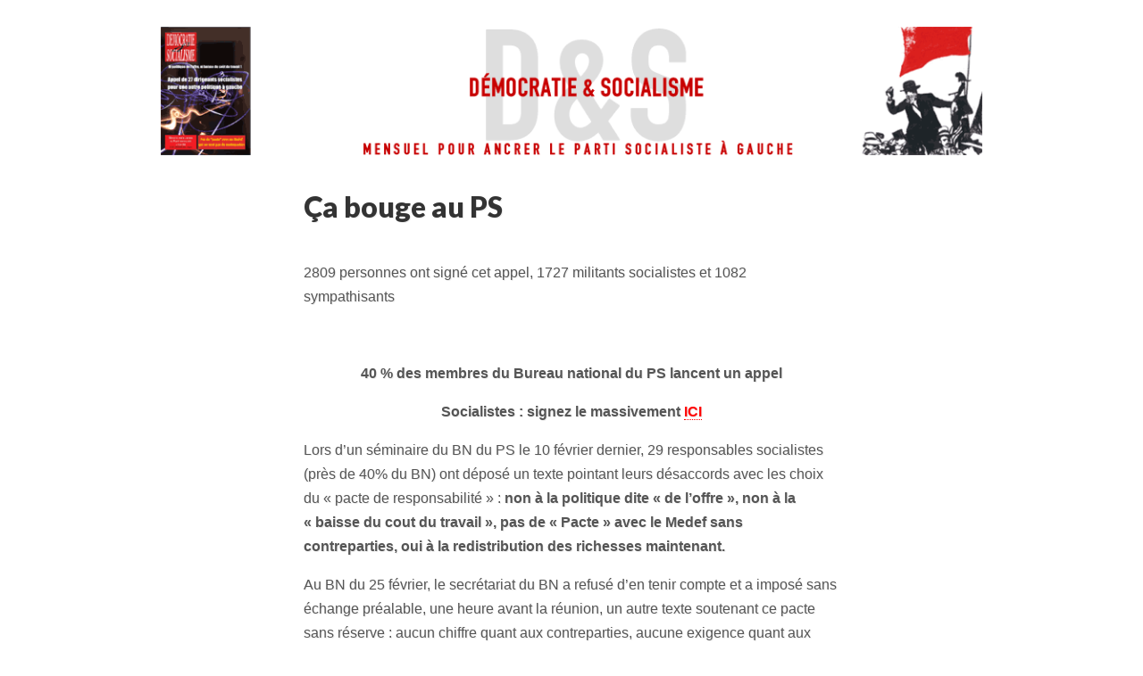

--- FILE ---
content_type: text/html; charset=UTF-8
request_url: http://petition.democratie-socialisme.org/
body_size: 4770
content:
<!DOCTYPE html>
<!--[if lt IE 7]><html class="no-js lt-ie9 lt-ie8 lt-ie7" lang="fr-FR" xmlns:og="http://opengraphprotocol.org/schema/" xmlns:fb="http://www.facebook.com/2008/fbml" itemscope itemtype="http://schema.org/Article"><![endif]-->
<!--[if IE 7]><html class="no-js lt-ie9 lt-ie8" lang="fr-FR" xmlns:og="http://opengraphprotocol.org/schema/" xmlns:fb="http://www.facebook.com/2008/fbml" itemscope itemtype="http://schema.org/Article"><![endif]-->
<!--[if IE 8]><html class="no-js lt-ie9" lang="fr-FR" xmlns:og="http://opengraphprotocol.org/schema/" xmlns:fb="http://www.facebook.com/2008/fbml" itemscope itemtype="http://schema.org/Article"><![endif]-->
<!--[if gt IE 8]><!--><html class="no-js" lang="fr-FR" xmlns:og="http://opengraphprotocol.org/schema/" xmlns:fb="http://www.facebook.com/2008/fbml" itemscope itemtype="http://schema.org/Article"><!--<![endif]-->
<head>
<meta charset="UTF-8" />
<meta http-equiv="X-UA-Compatible" content="IE=edge,chrome=1">
<meta name="viewport" content="width=device-width, initial-scale=1.0">
<title>Démocratie &amp; Socialisme</title>
<link rel="profile" href="http://gmpg.org/xfn/11" />
<link rel="pingback" href="http://petition.democratie-socialisme.org/xmlrpc.php" />
<!--[if IE]><script src="http://html5shiv.googlecode.com/svn/trunk/html5.js"></script><![endif]-->
<link rel="alternate" type="application/rss+xml" title="Démocratie &amp; Socialisme &raquo; Flux" href="http://petition.democratie-socialisme.org/feed/" />
<link rel="alternate" type="application/rss+xml" title="Démocratie &amp; Socialisme &raquo; Flux des commentaires" href="http://petition.democratie-socialisme.org/comments/feed/" />
<link rel="alternate" type="application/rss+xml" title="Démocratie &amp; Socialisme &raquo; Ça bouge au PS Flux des commentaires" href="http://petition.democratie-socialisme.org/page-d-exemple/feed/" />
<link rel='stylesheet' id='theme_stylesheet-css'  href='http://petition.democratie-socialisme.org/wp-content/themes/gridiculous/style.css?ver=4.1.42' type='text/css' media='all' />
<link rel='stylesheet' id='google_fonts-css'  href='http://fonts.googleapis.com/css?family=Lato:300,900|Russo+One' type='text/css' media='all' />
<script type='text/javascript' src='http://petition.democratie-socialisme.org/wp-includes/js/jquery/jquery.js?ver=1.11.1'></script>
<script type='text/javascript' src='http://petition.democratie-socialisme.org/wp-includes/js/jquery/jquery-migrate.min.js?ver=1.2.1'></script>
<link rel="EditURI" type="application/rsd+xml" title="RSD" href="http://petition.democratie-socialisme.org/xmlrpc.php?rsd" />
<link rel="wlwmanifest" type="application/wlwmanifest+xml" href="http://petition.democratie-socialisme.org/wp-includes/wlwmanifest.xml" /> 
<meta name="generator" content="WordPress 4.1.42" />
<link rel='canonical' href='http://petition.democratie-socialisme.org/' />
<link rel='shortlink' href='http://petition.democratie-socialisme.org/' />

<!-- Facebook Open Graph metatags added by WordPress plugin. Get it at: http://www.linksalpha.com/widgets/buttons -->
<meta property="og:site_name" content="Démocratie &amp; Socialisme" />
<meta property="og:title" content="Ça bouge au PS" />
<meta property="og:url" content="http://petition.democratie-socialisme.org/" />
<meta property="og:image" content="/abo_lettre.png" />
<meta property="og:description" content="40 % des membres du Bureau national du PS lancent un appel Socialistes : signez le massivement ICI Lors d’un séminaire du BN du PS le 10 février dernier, 29 responsables socialistes (près de 40% du BN) ont déposé un texte pointant leurs désaccords avec les choix du « pacte de" />
<meta property="og:type" content="article" />
<meta property="og:locale" content="fr_fr" />
<!-- End Facebook Open Graph metatags-->

<!-- Google Plus metatags added by WordPress plugin. Get it at: http://www.linksalpha.com/widgets/buttons -->
<meta itemprop="name"  content="Ça bouge au PS" />
<meta itemprop="image" content="/abo_lettre.png" />
<meta itemprop="description" content="40 % des membres du Bureau national du PS lancent un appel Socialistes : signez le massivement ICI Lors d’un séminaire du BN du PS le 10 février dernier, 29 responsables socialistes (près de 40% du BN) ont déposé un texte pointant leurs désaccords avec les choix du « pacte de" />
<!-- End Google Plus metatags-->
<style>
.post-meta a, .post-content a, .widget a { color: #333333; }
</style>
		<style type="text/css">
			#site-title,
		#site-description {
			position: absolute !important;
			clip: rect(1px 1px 1px 1px); /* IE6, IE7 */
			clip: rect(1px, 1px, 1px, 1px);
		}
			</style>
	<style type="text/css" id="custom-background-css">
body.custom-background { background-color: #ffffff; }
</style>
</head>

<body class="home page page-id-2 page-template-default custom-background left-sidebar">

	<div id="page" class="grid w960">

		<header id="header" class="row" role="banner">

			<div class="c12">
				<div id="mobile-menu">
					<a href="#" class="left-menu"><i class="icon-reorder"></i></a>
					<a href="#"><i class="icon-search"></i></a>
				</div>
				<div id="drop-down-search"><form role="search" method="get" class="search-form" action="http://petition.democratie-socialisme.org/">
				<label>
					<span class="screen-reader-text">Rechercher&nbsp;:</span>
					<input type="search" class="search-field" placeholder="Recherche&hellip;" value="" name="s" title="Rechercher&nbsp;:" />
				</label>
				<input type="submit" class="search-submit" value="Rechercher" />
			</form></div>

				<div class="header-wrap">
					<h1 id="site-title"><a href="http://petition.democratie-socialisme.org/" title="Démocratie &amp; Socialisme" rel="home">Démocratie &amp; Socialisme</a></h1>
									</div>

									<a href="http://petition.democratie-socialisme.org" title="Démocratie &amp; Socialisme" rel="home"><img id="header-img" src="http://petition.democratie-socialisme.org/wp-content/themes/gridiculous/library/images/froggy.jpg" width="1280" height="288" alt="" /></a>
								</div><!-- .c12 -->

		</header><!-- #header .row -->
		
		
		<main id="main" class="row">
			<div id="left-nav"></div>
	<div id="primary" class="c8 centered">

					<article id="post-2" class="post-2 page type-page status-publish hentry">
				<h1 class="entry-title">Ça bouge au PS</h1>

			    <div class="entry-content">
				    <div style="padding-top:5px;padding-right:0px;padding-bottom:5px;padding-left:0px;;" class="linksalpha_widget">
											<iframe
												style="height:25px !important; border:0px solid gray !important; overflow:hidden !important; width:550px !important;" frameborder="0" scrolling="no" allowTransparency="true"
												src="http://www.linksalpha.com/social?blog=D%C3%A9mocratie+%26amp%3B+Socialisme&link=http%3A%2F%2Fpetition.democratie-socialisme.org%2F&title=%C3%87a+bouge+au+PS&desc=40+%25+des+membres+du+Bureau+national+du+PS+lancent+un+appel+Socialistes%C2%A0%3A+signez+le+massivement+ICI+Lors+d%E2%80%99un+s%C3%A9minaire+du+BN+du+PS+le+10+f%C3%A9vrier+dernier%2C+29+responsables+socialistes+%28pr%C3%A8s+de+40%25+du+BN%29+ont+d%C3%A9pos%C3%A9+un+texte+pointant+leurs+d%C3%A9saccords+avec+les+choix+du+%C2%AB%C2%A0pacte+de&fc=333333&fs=arial&fblname=like&fblref=facebook&fbllang=fr_FR&fblshow=1&fbsbutton=1&fbsctr=1&fbslang=fr&fbsendbutton=0&twbutton=1&twlang=fr&twmention=&twrelated1=&twrelated2=&twctr=1&lnkdshow=noshow&lnkdctr=1&buzzbutton=0&buzzlang=en&buzzctr=0&diggbutton=0&diggctr=1&stblbutton=0&stblctr=1&g1button=1&g1ctr=1&g1lang=fr">
											</iframe>
										</div>2809 personnes ont signé cet appel, 1727 militants socialistes et 1082 sympathisants<br/><p><br />
</p>
<p style="text-align: center;"><b><span class="Apple-style-span" style="font-weight: normal;"><b>40 % des membres du Bureau national du PS lancent un appel</b></span></b></p>
<p align="center"><b>Socialistes : signez le massivement <a style="color: red;" title="Signer" href="http://petition.democratie-socialisme.org/signer/">ICI</a><span style="color: #0f67fb;"><br />
</span></b></p>
<p>Lors d’un séminaire du BN du PS le 10 février dernier, 29 responsables socialistes (près de 40% du BN) ont déposé un texte pointant leurs désaccords avec les choix du « pacte de responsabilité » : <b>non à la politique dite « de l’offre », non à la « baisse du cout du travail », pas de « Pacte » avec le Medef sans contreparties, oui à la redistribution des richesses maintenant. </b></p>
<p>Au BN du 25 février, le secrétariat du BN a refusé d’en tenir compte et a imposé sans échange préalable, une heure avant la réunion, un autre texte soutenant ce pacte sans réserve : aucun chiffre quant aux contreparties, aucune exigence quant aux négociations salariales, et rien sur la question des sanctions si les contreparties attendues du patronat ne se concrétisent pas. Il a été adopté au forcing mais avec 24 voix des présents seulement.</p>
<p><b>Le débat concerne tous les militants socialistes.</b></p>
<p>Fidèles à l’esprit du discours du Bourget et opposés aux politiques d’austérité en Europe et dans notre pays, les signataires du texte « il n’y a pas qu’une politique possible » ont décidé de le faire signer massivement. La revue <b><i>Démocratie&amp;Socialisme</i></b>, à l’initiative de ce texte, avec la motion 3 (Maintenant La Gauche), avec la motion 4 (Nouvelle Voie Socialiste), avec Un Monde d&rsquo;Avance (motion 1) est partie prenante de ce débat, et relaie ici cet appel afin que les milliers de militants qui partagent ce point de vue puissent faire entendre leurs voix.</p>
<p>Le texte de l’appel : « Il n’y a pas qu’une politique possible » <a title="Il n'y a pas qu'une politique possible" href="http://www.democratie-socialisme.org/spip.php?article3060">http://www.democratie-socialisme.org/spip.php?article3060</a></p>
<p style="text-align: left;" align="center">Les membres du BN signataires :</p>
<table id="pageArticle" cellspacing="0">
<tbody>
<tr>
<td id="colCentre">
<div>
<div>
<blockquote><p>Pouria Amirshahi, Tania Assouline, Guillaume Balas, Marie Bidaud, Sandrine Charnoz, Pascal Cherki, Laurianne Deniaud, Stéphane Delpeyrat, Antoine Détourné, Julien Dray, Henri Emmanuelli, Anne Ferreira, Gérard Filoche, Olivier Girardin, Jérôme Guedj, Liêm Hoang­-Ngoc, Frédéric Hocquard, Régis Juanico, Marie-Noëlle Lienemann, Marianne Louis, Frédéric Lutaud, Emmanuel Maurel, Delphine Mayrargue, Jonathan Munoz, Nadia Pellefigue, Paul Quilès, Roberto Romero, Jean-François Thomas, Isabelle Thomas.</p></blockquote>
</div>
</div>
</td>
</tr>
</tbody>
</table>
<p align="center"><b>Signez <a style="color: red;" title="Signer" href="http://petition.democratie-socialisme.org/signer/">ICI</a><span style="color: #0f67fb;"></span></b></p>
<p align="center"><b>Consultez la liste des signataires <a style="color: red;" title="Signer" href="http://petition.democratie-socialisme.org/signatures/">ICI</a><span style="color: #0f67fb;"></span></b></p>
<div style="margin:32px">
<div style="float:left"><a href="http://list.filoche.net/subscribe.php" title="Abonnement à la lettre de D&amp;S"><img style="width:177px;" src="/abo_lettre.png" alt="Abonnez-vous à la lettre de D&amp;S par courriel"></a></div>
<div style="float:right"><a href="http://www.democratie-socialisme.org/IMG/pdf/abonnementDS.pdf" title="Abonnez-vous à la revue &quot;Démocratie &amp; Socialisme&quot;"><img style="width:177px;" src="/abo_revue.png" alt="Abonnez-vous à la revue &quot;Démocratie &amp; Socialisme&quot;"></a></div>
</div>
			    </div><!-- .entry-content -->

			    	<footer class="entry">
	    	</footer><!-- .entry -->			</article><!-- #post-2 -->
				<div id="comments">
	
	
	
			
</div><!-- #comments -->
	</div><!-- #primary.c8 -->

			
	</main> <!-- #main.row -->

</div> <!-- #page.grid -->
<footer id="footer" role="contentinfo">

	<div id="footer-content" class="grid w960">

		<div class="row">

			<p class="copyright c12">
				<span class="fl">Copyright &copy; 2026 <a href="http://petition.democratie-socialisme.org/">Démocratie &amp; Socialisme</a>. All Rights Reserved.</span>
				<span class="credit-link fr"><i class="icon-leaf"></i>Gridiculous created by <a href="https://themes.bavotasan.com/2012/gridiculous/">c.bavota</a>.</span>
			</p><!-- .c12 -->

		</div><!-- .row -->

	</div><!-- #footer-content.grid -->

</footer><!-- #footer -->

<script type='text/javascript' src='http://petition.democratie-socialisme.org/wp-includes/js/comment-reply.min.js?ver=4.1.42'></script>
<script type='text/javascript' src='http://petition.democratie-socialisme.org/wp-content/themes/gridiculous/library/js/harvey.js?ver=4.1.42'></script>
<script type='text/javascript' src='http://petition.democratie-socialisme.org/wp-content/themes/gridiculous/library/js/theme.js?ver=4.1.42'></script>
</body>
</html>